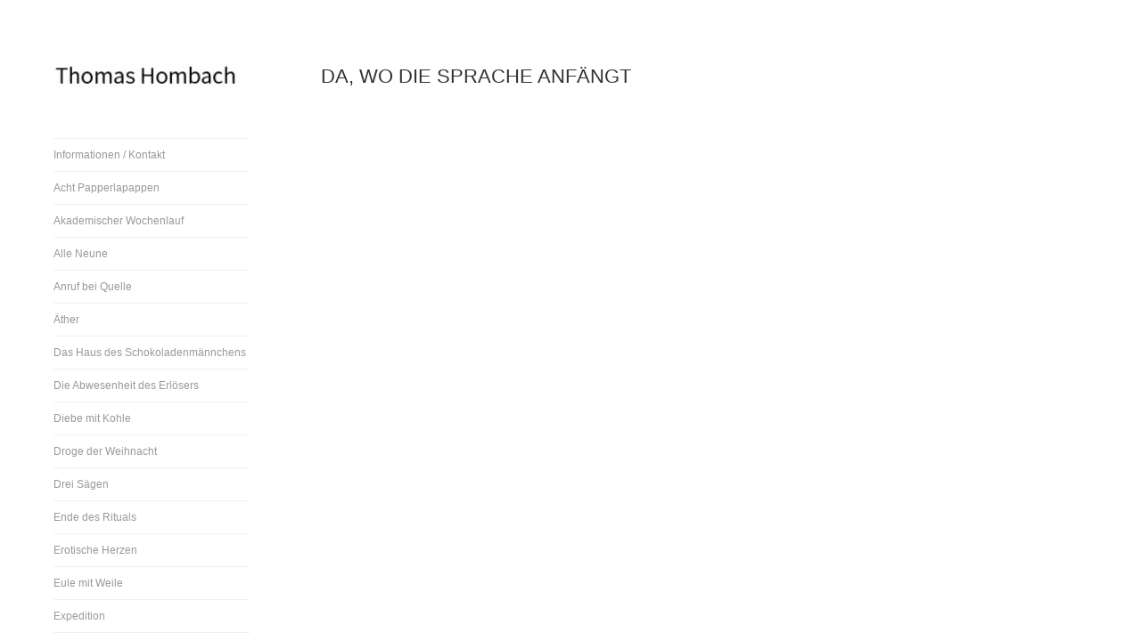

--- FILE ---
content_type: text/html; charset=UTF-8
request_url: http://thomashombach.de/da-wo-die-sprache-anfaengt/
body_size: 47885
content:
<!DOCTYPE html>
<html lang="de">
<head>
<meta name="naver-site-verification" content="4d6c1a1521cef574832c9756ca4f4ac60658881d"/>
<meta name="google-site-verification" content="STdm6NCEW1qujkLAsA5Zk74GqB8e9im6NbTpKhu71QE" />
<meta charset="UTF-8">
<meta name="viewport" content="width=device-width, initial-scale=1">
<link rel="profile" href="http://gmpg.org/xfn/11">
<link rel="pingback" href="http://thomashombach.de/xmlrpc.php">
<meta name='robots' content='index, follow, max-image-preview:large, max-snippet:-1, max-video-preview:-1' />
	<style>img:is([sizes="auto" i], [sizes^="auto," i]) { contain-intrinsic-size: 3000px 1500px }</style>
	
	<!-- This site is optimized with the Yoast SEO plugin v24.1 - https://yoast.com/wordpress/plugins/seo/ -->
	<title>Da, wo die Sprache anfängt &#8212; THOMAS HOMBACH</title>
	<link rel="canonical" href="http://thomashombach.de/da-wo-die-sprache-anfaengt/" />
	<meta property="og:locale" content="de_DE" />
	<meta property="og:type" content="article" />
	<meta property="og:title" content="Da, wo die Sprache anfängt &#8212; THOMAS HOMBACH" />
	<meta property="og:url" content="http://thomashombach.de/da-wo-die-sprache-anfaengt/" />
	<meta property="og:site_name" content="THOMAS HOMBACH" />
	<meta property="article:modified_time" content="2020-07-19T18:04:18+00:00" />
	<meta name="twitter:card" content="summary_large_image" />
	<script type="application/ld+json" class="yoast-schema-graph">{"@context":"https://schema.org","@graph":[{"@type":"WebPage","@id":"http://thomashombach.de/da-wo-die-sprache-anfaengt/","url":"http://thomashombach.de/da-wo-die-sprache-anfaengt/","name":"Da, wo die Sprache anfängt &#8212; THOMAS HOMBACH","isPartOf":{"@id":"http://thomashombach.de/#website"},"datePublished":"2020-07-19T18:04:16+00:00","dateModified":"2020-07-19T18:04:18+00:00","breadcrumb":{"@id":"http://thomashombach.de/da-wo-die-sprache-anfaengt/#breadcrumb"},"inLanguage":"de","potentialAction":[{"@type":"ReadAction","target":["http://thomashombach.de/da-wo-die-sprache-anfaengt/"]}]},{"@type":"BreadcrumbList","@id":"http://thomashombach.de/da-wo-die-sprache-anfaengt/#breadcrumb","itemListElement":[{"@type":"ListItem","position":1,"name":"Startseite","item":"http://thomashombach.de/"},{"@type":"ListItem","position":2,"name":"Da, wo die Sprache anfängt"}]},{"@type":"WebSite","@id":"http://thomashombach.de/#website","url":"http://thomashombach.de/","name":"THOMAS HOMBACH","description":"Thomas Hombach, Bildender Künstler","publisher":{"@id":"http://thomashombach.de/#/schema/person/6e0270e457cbf5af6e53a997ea37f060"},"potentialAction":[{"@type":"SearchAction","target":{"@type":"EntryPoint","urlTemplate":"http://thomashombach.de/?s={search_term_string}"},"query-input":{"@type":"PropertyValueSpecification","valueRequired":true,"valueName":"search_term_string"}}],"inLanguage":"de"},{"@type":["Person","Organization"],"@id":"http://thomashombach.de/#/schema/person/6e0270e457cbf5af6e53a997ea37f060","name":"Thomas Hombach","image":{"@type":"ImageObject","inLanguage":"de","@id":"http://thomashombach.de/#/schema/person/image/","url":"https://i0.wp.com/thomashombach.de/wp-content/uploads/2018/05/Logo_TH.jpg?fit=210%2C45","contentUrl":"https://i0.wp.com/thomashombach.de/wp-content/uploads/2018/05/Logo_TH.jpg?fit=210%2C45","width":210,"height":45,"caption":"Thomas Hombach"},"logo":{"@id":"http://thomashombach.de/#/schema/person/image/"},"description":"Geboren 1974 in Mainz. Studium an der Kunstakademie Düsseldorf bei Fritz Schwegler. Lebt in Wackernheim bei Mainz.","sameAs":["http://thomashombach.de/thomas-hombach/"]}]}</script>
	<!-- / Yoast SEO plugin. -->


<link rel='dns-prefetch' href='//stats.wp.com' />
<link rel='dns-prefetch' href='//fonts.googleapis.com' />
<link rel='dns-prefetch' href='//v0.wordpress.com' />
<link rel='preconnect' href='//i0.wp.com' />
<link rel="alternate" type="application/rss+xml" title="THOMAS HOMBACH &raquo; Feed" href="http://thomashombach.de/feed/" />
<link rel="alternate" type="application/rss+xml" title="THOMAS HOMBACH &raquo; Kommentar-Feed" href="http://thomashombach.de/comments/feed/" />
<script type="text/javascript">
/* <![CDATA[ */
window._wpemojiSettings = {"baseUrl":"https:\/\/s.w.org\/images\/core\/emoji\/15.0.3\/72x72\/","ext":".png","svgUrl":"https:\/\/s.w.org\/images\/core\/emoji\/15.0.3\/svg\/","svgExt":".svg","source":{"concatemoji":"http:\/\/thomashombach.de\/wp-includes\/js\/wp-emoji-release.min.js?ver=6.7.4"}};
/*! This file is auto-generated */
!function(i,n){var o,s,e;function c(e){try{var t={supportTests:e,timestamp:(new Date).valueOf()};sessionStorage.setItem(o,JSON.stringify(t))}catch(e){}}function p(e,t,n){e.clearRect(0,0,e.canvas.width,e.canvas.height),e.fillText(t,0,0);var t=new Uint32Array(e.getImageData(0,0,e.canvas.width,e.canvas.height).data),r=(e.clearRect(0,0,e.canvas.width,e.canvas.height),e.fillText(n,0,0),new Uint32Array(e.getImageData(0,0,e.canvas.width,e.canvas.height).data));return t.every(function(e,t){return e===r[t]})}function u(e,t,n){switch(t){case"flag":return n(e,"\ud83c\udff3\ufe0f\u200d\u26a7\ufe0f","\ud83c\udff3\ufe0f\u200b\u26a7\ufe0f")?!1:!n(e,"\ud83c\uddfa\ud83c\uddf3","\ud83c\uddfa\u200b\ud83c\uddf3")&&!n(e,"\ud83c\udff4\udb40\udc67\udb40\udc62\udb40\udc65\udb40\udc6e\udb40\udc67\udb40\udc7f","\ud83c\udff4\u200b\udb40\udc67\u200b\udb40\udc62\u200b\udb40\udc65\u200b\udb40\udc6e\u200b\udb40\udc67\u200b\udb40\udc7f");case"emoji":return!n(e,"\ud83d\udc26\u200d\u2b1b","\ud83d\udc26\u200b\u2b1b")}return!1}function f(e,t,n){var r="undefined"!=typeof WorkerGlobalScope&&self instanceof WorkerGlobalScope?new OffscreenCanvas(300,150):i.createElement("canvas"),a=r.getContext("2d",{willReadFrequently:!0}),o=(a.textBaseline="top",a.font="600 32px Arial",{});return e.forEach(function(e){o[e]=t(a,e,n)}),o}function t(e){var t=i.createElement("script");t.src=e,t.defer=!0,i.head.appendChild(t)}"undefined"!=typeof Promise&&(o="wpEmojiSettingsSupports",s=["flag","emoji"],n.supports={everything:!0,everythingExceptFlag:!0},e=new Promise(function(e){i.addEventListener("DOMContentLoaded",e,{once:!0})}),new Promise(function(t){var n=function(){try{var e=JSON.parse(sessionStorage.getItem(o));if("object"==typeof e&&"number"==typeof e.timestamp&&(new Date).valueOf()<e.timestamp+604800&&"object"==typeof e.supportTests)return e.supportTests}catch(e){}return null}();if(!n){if("undefined"!=typeof Worker&&"undefined"!=typeof OffscreenCanvas&&"undefined"!=typeof URL&&URL.createObjectURL&&"undefined"!=typeof Blob)try{var e="postMessage("+f.toString()+"("+[JSON.stringify(s),u.toString(),p.toString()].join(",")+"));",r=new Blob([e],{type:"text/javascript"}),a=new Worker(URL.createObjectURL(r),{name:"wpTestEmojiSupports"});return void(a.onmessage=function(e){c(n=e.data),a.terminate(),t(n)})}catch(e){}c(n=f(s,u,p))}t(n)}).then(function(e){for(var t in e)n.supports[t]=e[t],n.supports.everything=n.supports.everything&&n.supports[t],"flag"!==t&&(n.supports.everythingExceptFlag=n.supports.everythingExceptFlag&&n.supports[t]);n.supports.everythingExceptFlag=n.supports.everythingExceptFlag&&!n.supports.flag,n.DOMReady=!1,n.readyCallback=function(){n.DOMReady=!0}}).then(function(){return e}).then(function(){var e;n.supports.everything||(n.readyCallback(),(e=n.source||{}).concatemoji?t(e.concatemoji):e.wpemoji&&e.twemoji&&(t(e.twemoji),t(e.wpemoji)))}))}((window,document),window._wpemojiSettings);
/* ]]> */
</script>
<style id='wp-emoji-styles-inline-css' type='text/css'>

	img.wp-smiley, img.emoji {
		display: inline !important;
		border: none !important;
		box-shadow: none !important;
		height: 1em !important;
		width: 1em !important;
		margin: 0 0.07em !important;
		vertical-align: -0.1em !important;
		background: none !important;
		padding: 0 !important;
	}
</style>
<link rel='stylesheet' id='wp-block-library-css' href='http://thomashombach.de/wp-includes/css/dist/block-library/style.min.css?ver=6.7.4' type='text/css' media='all' />
<link rel='stylesheet' id='mediaelement-css' href='http://thomashombach.de/wp-includes/js/mediaelement/mediaelementplayer-legacy.min.css?ver=4.2.17' type='text/css' media='all' />
<link rel='stylesheet' id='wp-mediaelement-css' href='http://thomashombach.de/wp-includes/js/mediaelement/wp-mediaelement.min.css?ver=6.7.4' type='text/css' media='all' />
<style id='jetpack-sharing-buttons-style-inline-css' type='text/css'>
.jetpack-sharing-buttons__services-list{display:flex;flex-direction:row;flex-wrap:wrap;gap:0;list-style-type:none;margin:5px;padding:0}.jetpack-sharing-buttons__services-list.has-small-icon-size{font-size:12px}.jetpack-sharing-buttons__services-list.has-normal-icon-size{font-size:16px}.jetpack-sharing-buttons__services-list.has-large-icon-size{font-size:24px}.jetpack-sharing-buttons__services-list.has-huge-icon-size{font-size:36px}@media print{.jetpack-sharing-buttons__services-list{display:none!important}}.editor-styles-wrapper .wp-block-jetpack-sharing-buttons{gap:0;padding-inline-start:0}ul.jetpack-sharing-buttons__services-list.has-background{padding:1.25em 2.375em}
</style>
<style id='classic-theme-styles-inline-css' type='text/css'>
/*! This file is auto-generated */
.wp-block-button__link{color:#fff;background-color:#32373c;border-radius:9999px;box-shadow:none;text-decoration:none;padding:calc(.667em + 2px) calc(1.333em + 2px);font-size:1.125em}.wp-block-file__button{background:#32373c;color:#fff;text-decoration:none}
</style>
<style id='global-styles-inline-css' type='text/css'>
:root{--wp--preset--aspect-ratio--square: 1;--wp--preset--aspect-ratio--4-3: 4/3;--wp--preset--aspect-ratio--3-4: 3/4;--wp--preset--aspect-ratio--3-2: 3/2;--wp--preset--aspect-ratio--2-3: 2/3;--wp--preset--aspect-ratio--16-9: 16/9;--wp--preset--aspect-ratio--9-16: 9/16;--wp--preset--color--black: #000000;--wp--preset--color--cyan-bluish-gray: #abb8c3;--wp--preset--color--white: #ffffff;--wp--preset--color--pale-pink: #f78da7;--wp--preset--color--vivid-red: #cf2e2e;--wp--preset--color--luminous-vivid-orange: #ff6900;--wp--preset--color--luminous-vivid-amber: #fcb900;--wp--preset--color--light-green-cyan: #7bdcb5;--wp--preset--color--vivid-green-cyan: #00d084;--wp--preset--color--pale-cyan-blue: #8ed1fc;--wp--preset--color--vivid-cyan-blue: #0693e3;--wp--preset--color--vivid-purple: #9b51e0;--wp--preset--gradient--vivid-cyan-blue-to-vivid-purple: linear-gradient(135deg,rgba(6,147,227,1) 0%,rgb(155,81,224) 100%);--wp--preset--gradient--light-green-cyan-to-vivid-green-cyan: linear-gradient(135deg,rgb(122,220,180) 0%,rgb(0,208,130) 100%);--wp--preset--gradient--luminous-vivid-amber-to-luminous-vivid-orange: linear-gradient(135deg,rgba(252,185,0,1) 0%,rgba(255,105,0,1) 100%);--wp--preset--gradient--luminous-vivid-orange-to-vivid-red: linear-gradient(135deg,rgba(255,105,0,1) 0%,rgb(207,46,46) 100%);--wp--preset--gradient--very-light-gray-to-cyan-bluish-gray: linear-gradient(135deg,rgb(238,238,238) 0%,rgb(169,184,195) 100%);--wp--preset--gradient--cool-to-warm-spectrum: linear-gradient(135deg,rgb(74,234,220) 0%,rgb(151,120,209) 20%,rgb(207,42,186) 40%,rgb(238,44,130) 60%,rgb(251,105,98) 80%,rgb(254,248,76) 100%);--wp--preset--gradient--blush-light-purple: linear-gradient(135deg,rgb(255,206,236) 0%,rgb(152,150,240) 100%);--wp--preset--gradient--blush-bordeaux: linear-gradient(135deg,rgb(254,205,165) 0%,rgb(254,45,45) 50%,rgb(107,0,62) 100%);--wp--preset--gradient--luminous-dusk: linear-gradient(135deg,rgb(255,203,112) 0%,rgb(199,81,192) 50%,rgb(65,88,208) 100%);--wp--preset--gradient--pale-ocean: linear-gradient(135deg,rgb(255,245,203) 0%,rgb(182,227,212) 50%,rgb(51,167,181) 100%);--wp--preset--gradient--electric-grass: linear-gradient(135deg,rgb(202,248,128) 0%,rgb(113,206,126) 100%);--wp--preset--gradient--midnight: linear-gradient(135deg,rgb(2,3,129) 0%,rgb(40,116,252) 100%);--wp--preset--font-size--small: 13px;--wp--preset--font-size--medium: 20px;--wp--preset--font-size--large: 36px;--wp--preset--font-size--x-large: 42px;--wp--preset--spacing--20: 0.44rem;--wp--preset--spacing--30: 0.67rem;--wp--preset--spacing--40: 1rem;--wp--preset--spacing--50: 1.5rem;--wp--preset--spacing--60: 2.25rem;--wp--preset--spacing--70: 3.38rem;--wp--preset--spacing--80: 5.06rem;--wp--preset--shadow--natural: 6px 6px 9px rgba(0, 0, 0, 0.2);--wp--preset--shadow--deep: 12px 12px 50px rgba(0, 0, 0, 0.4);--wp--preset--shadow--sharp: 6px 6px 0px rgba(0, 0, 0, 0.2);--wp--preset--shadow--outlined: 6px 6px 0px -3px rgba(255, 255, 255, 1), 6px 6px rgba(0, 0, 0, 1);--wp--preset--shadow--crisp: 6px 6px 0px rgba(0, 0, 0, 1);}:where(.is-layout-flex){gap: 0.5em;}:where(.is-layout-grid){gap: 0.5em;}body .is-layout-flex{display: flex;}.is-layout-flex{flex-wrap: wrap;align-items: center;}.is-layout-flex > :is(*, div){margin: 0;}body .is-layout-grid{display: grid;}.is-layout-grid > :is(*, div){margin: 0;}:where(.wp-block-columns.is-layout-flex){gap: 2em;}:where(.wp-block-columns.is-layout-grid){gap: 2em;}:where(.wp-block-post-template.is-layout-flex){gap: 1.25em;}:where(.wp-block-post-template.is-layout-grid){gap: 1.25em;}.has-black-color{color: var(--wp--preset--color--black) !important;}.has-cyan-bluish-gray-color{color: var(--wp--preset--color--cyan-bluish-gray) !important;}.has-white-color{color: var(--wp--preset--color--white) !important;}.has-pale-pink-color{color: var(--wp--preset--color--pale-pink) !important;}.has-vivid-red-color{color: var(--wp--preset--color--vivid-red) !important;}.has-luminous-vivid-orange-color{color: var(--wp--preset--color--luminous-vivid-orange) !important;}.has-luminous-vivid-amber-color{color: var(--wp--preset--color--luminous-vivid-amber) !important;}.has-light-green-cyan-color{color: var(--wp--preset--color--light-green-cyan) !important;}.has-vivid-green-cyan-color{color: var(--wp--preset--color--vivid-green-cyan) !important;}.has-pale-cyan-blue-color{color: var(--wp--preset--color--pale-cyan-blue) !important;}.has-vivid-cyan-blue-color{color: var(--wp--preset--color--vivid-cyan-blue) !important;}.has-vivid-purple-color{color: var(--wp--preset--color--vivid-purple) !important;}.has-black-background-color{background-color: var(--wp--preset--color--black) !important;}.has-cyan-bluish-gray-background-color{background-color: var(--wp--preset--color--cyan-bluish-gray) !important;}.has-white-background-color{background-color: var(--wp--preset--color--white) !important;}.has-pale-pink-background-color{background-color: var(--wp--preset--color--pale-pink) !important;}.has-vivid-red-background-color{background-color: var(--wp--preset--color--vivid-red) !important;}.has-luminous-vivid-orange-background-color{background-color: var(--wp--preset--color--luminous-vivid-orange) !important;}.has-luminous-vivid-amber-background-color{background-color: var(--wp--preset--color--luminous-vivid-amber) !important;}.has-light-green-cyan-background-color{background-color: var(--wp--preset--color--light-green-cyan) !important;}.has-vivid-green-cyan-background-color{background-color: var(--wp--preset--color--vivid-green-cyan) !important;}.has-pale-cyan-blue-background-color{background-color: var(--wp--preset--color--pale-cyan-blue) !important;}.has-vivid-cyan-blue-background-color{background-color: var(--wp--preset--color--vivid-cyan-blue) !important;}.has-vivid-purple-background-color{background-color: var(--wp--preset--color--vivid-purple) !important;}.has-black-border-color{border-color: var(--wp--preset--color--black) !important;}.has-cyan-bluish-gray-border-color{border-color: var(--wp--preset--color--cyan-bluish-gray) !important;}.has-white-border-color{border-color: var(--wp--preset--color--white) !important;}.has-pale-pink-border-color{border-color: var(--wp--preset--color--pale-pink) !important;}.has-vivid-red-border-color{border-color: var(--wp--preset--color--vivid-red) !important;}.has-luminous-vivid-orange-border-color{border-color: var(--wp--preset--color--luminous-vivid-orange) !important;}.has-luminous-vivid-amber-border-color{border-color: var(--wp--preset--color--luminous-vivid-amber) !important;}.has-light-green-cyan-border-color{border-color: var(--wp--preset--color--light-green-cyan) !important;}.has-vivid-green-cyan-border-color{border-color: var(--wp--preset--color--vivid-green-cyan) !important;}.has-pale-cyan-blue-border-color{border-color: var(--wp--preset--color--pale-cyan-blue) !important;}.has-vivid-cyan-blue-border-color{border-color: var(--wp--preset--color--vivid-cyan-blue) !important;}.has-vivid-purple-border-color{border-color: var(--wp--preset--color--vivid-purple) !important;}.has-vivid-cyan-blue-to-vivid-purple-gradient-background{background: var(--wp--preset--gradient--vivid-cyan-blue-to-vivid-purple) !important;}.has-light-green-cyan-to-vivid-green-cyan-gradient-background{background: var(--wp--preset--gradient--light-green-cyan-to-vivid-green-cyan) !important;}.has-luminous-vivid-amber-to-luminous-vivid-orange-gradient-background{background: var(--wp--preset--gradient--luminous-vivid-amber-to-luminous-vivid-orange) !important;}.has-luminous-vivid-orange-to-vivid-red-gradient-background{background: var(--wp--preset--gradient--luminous-vivid-orange-to-vivid-red) !important;}.has-very-light-gray-to-cyan-bluish-gray-gradient-background{background: var(--wp--preset--gradient--very-light-gray-to-cyan-bluish-gray) !important;}.has-cool-to-warm-spectrum-gradient-background{background: var(--wp--preset--gradient--cool-to-warm-spectrum) !important;}.has-blush-light-purple-gradient-background{background: var(--wp--preset--gradient--blush-light-purple) !important;}.has-blush-bordeaux-gradient-background{background: var(--wp--preset--gradient--blush-bordeaux) !important;}.has-luminous-dusk-gradient-background{background: var(--wp--preset--gradient--luminous-dusk) !important;}.has-pale-ocean-gradient-background{background: var(--wp--preset--gradient--pale-ocean) !important;}.has-electric-grass-gradient-background{background: var(--wp--preset--gradient--electric-grass) !important;}.has-midnight-gradient-background{background: var(--wp--preset--gradient--midnight) !important;}.has-small-font-size{font-size: var(--wp--preset--font-size--small) !important;}.has-medium-font-size{font-size: var(--wp--preset--font-size--medium) !important;}.has-large-font-size{font-size: var(--wp--preset--font-size--large) !important;}.has-x-large-font-size{font-size: var(--wp--preset--font-size--x-large) !important;}
:where(.wp-block-post-template.is-layout-flex){gap: 1.25em;}:where(.wp-block-post-template.is-layout-grid){gap: 1.25em;}
:where(.wp-block-columns.is-layout-flex){gap: 2em;}:where(.wp-block-columns.is-layout-grid){gap: 2em;}
:root :where(.wp-block-pullquote){font-size: 1.5em;line-height: 1.6;}
</style>
<link rel='stylesheet' id='ssbywpos-public-css-css' href='http://thomashombach.de/wp-content/plugins/smooth-scroll-by-wpos/assets/css/ssbywpos-style.css?ver=1.0' type='text/css' media='all' />
<link rel='stylesheet' id='blask-style-css' href='http://thomashombach.de/wp-content/themes/blask/style.css?ver=6.7.4' type='text/css' media='all' />
<link rel='stylesheet' id='blask-fonts-css' href='https://fonts.googleapis.com/css?family=Arimo%3A400%2C700%2C400italic%2C700italic%7CRoboto+Condensed%3A400%2C700%2C400italic%2C700italic&#038;subset=latin%2Clatin-ext' type='text/css' media='all' />
<link rel='stylesheet' id='genericons-css' href='http://thomashombach.de/wp-content/plugins/jetpack/_inc/genericons/genericons/genericons.css?ver=3.1' type='text/css' media='all' />
<link rel='stylesheet' id='mm-compiled-options-mobmenu-css' href='http://thomashombach.de/wp-content/uploads/dynamic-mobmenu.css?ver=2.8.6-718' type='text/css' media='all' />
<link rel='stylesheet' id='mm-google-webfont-dosis-css' href='//fonts.googleapis.com/css?family=Dosis%3Ainherit%2C400&#038;subset=latin%2Clatin-ext&#038;ver=6.7.4' type='text/css' media='all' />
<link rel='stylesheet' id='mm-google-webfont-arimo-css' href='//fonts.googleapis.com/css?family=Arimo%3Ainherit%2C400&#038;subset=latin%2Clatin-ext&#038;ver=6.7.4' type='text/css' media='all' />
<link rel='stylesheet' id='gca-column-styles-css' href='http://thomashombach.de/wp-content/plugins/genesis-columns-advanced/css/gca-column-styles.css?ver=6.7.4' type='text/css' media='all' />
<link rel='stylesheet' id='cssmobmenu-icons-css' href='http://thomashombach.de/wp-content/plugins/mobile-menu/includes/css/mobmenu-icons.css?ver=6.7.4' type='text/css' media='all' />
<link rel='stylesheet' id='cssmobmenu-css' href='http://thomashombach.de/wp-content/plugins/mobile-menu/includes/css/mobmenu.css?ver=2.8.6' type='text/css' media='all' />
<script type="text/javascript" src="http://thomashombach.de/wp-includes/js/jquery/jquery.min.js?ver=3.7.1" id="jquery-core-js"></script>
<script type="text/javascript" src="http://thomashombach.de/wp-includes/js/jquery/jquery-migrate.min.js?ver=3.4.1" id="jquery-migrate-js"></script>
<script type="text/javascript" src="http://thomashombach.de/wp-content/plugins/mobile-menu/includes/js/mobmenu.js?ver=2.8.6" id="mobmenujs-js"></script>
<link rel="https://api.w.org/" href="http://thomashombach.de/wp-json/" /><link rel="alternate" title="JSON" type="application/json" href="http://thomashombach.de/wp-json/wp/v2/pages/2985" /><link rel="EditURI" type="application/rsd+xml" title="RSD" href="http://thomashombach.de/xmlrpc.php?rsd" />
<meta name="generator" content="WordPress 6.7.4" />
<link rel='shortlink' href='https://wp.me/P9F8gB-M9' />
<link rel="alternate" title="oEmbed (JSON)" type="application/json+oembed" href="http://thomashombach.de/wp-json/oembed/1.0/embed?url=http%3A%2F%2Fthomashombach.de%2Fda-wo-die-sprache-anfaengt%2F" />
<link rel="alternate" title="oEmbed (XML)" type="text/xml+oembed" href="http://thomashombach.de/wp-json/oembed/1.0/embed?url=http%3A%2F%2Fthomashombach.de%2Fda-wo-die-sprache-anfaengt%2F&#038;format=xml" />
	<style>img#wpstats{display:none}</style>
					<!-- Site Logo: hide header text -->
			<style type="text/css">
			.site-title, .site-description {
				position: absolute;
				clip: rect(1px, 1px, 1px, 1px);
			}
			</style>
					<style type="text/css" id="wp-custom-css">
			.wp-caption-text {
    color: #aaa;
    font-size: 1.2rem;
	  font-family: "Noto Sans"; 
    line-height: 1.4;
    margin: 0.300em 0;
    text-align: center;
	  font-style: normal;
}
.wp-caption {
    height: 171px;
}

.alignleft {
    display: inline-block;
		margin-bottom: 1.8em;
    margin-right: 0.95em;
	  margin-top: 0;
	}

body,
button,
input,
select,
textarea {
    font-family: "Noto Sans CJK", sans-serif, Arial, Helvetica;
    font-size: 12px;
    font-size: 1.2rem;
    line-height: 1.8;
}

h2,
h3,
h4,
h5,
h6 {
	  clear: both;
    font-family: "Alegreya Sans", "Noto Sans CJK", Arial, sans-serif ;
    font-weight: 200;
    line-height: 1.3;
    text-transform: uppercase;
}

h1.entry-title {
    font-family: 'Noto Sans CJK', sans-serif;
    font-size: 22px;
    font-weight: 200;
    line-height: 1.3;
    text-transform: uppercase;
}

.page-title,
.entry-title {
	  font-family: Helvetica, 'Alegreya Sans Light', 'Noto Sans CJK', sans-serif;
    font-weight: 200;
    line-height: 1.3;
    text-transform: uppercase;
}
.dropdown-toggle {
    height: 35px;
    padding: 0;
    position: absolute;
    right: 0;
    top: 0;
	width: 48px;
	}
.slideshow-controls {
    position: absolute;
    bottom:0px;
	  opacity: 0;
 	}
.slideshow-window {
    border-radius: 8px;
    margin-bottom: 0px;
  }

.jp-carousel-overlay {
    background: #fff;
}

.jp-carousel-slide img {
    box-shadow: none;
	}

.jp-carousel-close-hint span {
    background-color: #fff;
}

.jp-carousel-image-meta {
    background: #969393;
	padding-top: 4px;
padding-right: 5px;
padding-bottom: 2px;
padding-left: 10px;
	border: 0.5px solid #888;
	}
a.jp-carousel-image-download {
    color: #ccc;
}
button, input[type="button"], input[type="reset"], input[type="submit"], #infinite-handle span {
    font-size: 13px;
    font-size: 1.2rem;
    letter-spacing: 0.5px;
    line-height: 2.0;
    padding: 0 1em;
}

.jp-carousel-info h2 {
	text-align: center;
	}
body, button, input, select, textarea {
    color: #777;
		}
.jp-carousel-titleanddesc {
    border-top: 1px solid #2220
}		</style>
			<!-- Fonts Plugin CSS - https://fontsplugin.com/ -->
	<style>
			</style>
	<!-- Fonts Plugin CSS -->
	</head>

<body class="page-template-default page page-id-2985 wp-custom-logo hide-site-title mob-menu-slideout-over has-site-logo">
<div id="page" class="hfeed site">
	<a class="skip-link screen-reader-text" href="#content">Direkt zum Inhalt</a>

		<header id="masthead" class="site-header" role="banner">
			<a href="http://thomashombach.de/" class="site-logo-link" rel="home" itemprop="url"><img width="210" height="45" src="https://i0.wp.com/thomashombach.de/wp-content/uploads/2018/05/Logo_TH.jpg?fit=210%2C45" class="site-logo attachment-blask-site-logo" alt="" data-size="blask-site-logo" itemprop="logo" decoding="async" data-attachment-id="2941" data-permalink="http://thomashombach.de/logo_th/" data-orig-file="https://i0.wp.com/thomashombach.de/wp-content/uploads/2018/05/Logo_TH.jpg?fit=210%2C45" data-orig-size="210,45" data-comments-opened="0" data-image-meta="{&quot;aperture&quot;:&quot;0&quot;,&quot;credit&quot;:&quot;&quot;,&quot;camera&quot;:&quot;&quot;,&quot;caption&quot;:&quot;&quot;,&quot;created_timestamp&quot;:&quot;0&quot;,&quot;copyright&quot;:&quot;&quot;,&quot;focal_length&quot;:&quot;0&quot;,&quot;iso&quot;:&quot;0&quot;,&quot;shutter_speed&quot;:&quot;0&quot;,&quot;title&quot;:&quot;&quot;,&quot;orientation&quot;:&quot;1&quot;}" data-image-title="Logo_TH" data-image-description="" data-image-caption="" data-medium-file="https://i0.wp.com/thomashombach.de/wp-content/uploads/2018/05/Logo_TH.jpg?fit=210%2C45" data-large-file="https://i0.wp.com/thomashombach.de/wp-content/uploads/2018/05/Logo_TH.jpg?fit=210%2C45" /></a>
			<div class="site-branding">
				<h1 class="site-title"><a href="http://thomashombach.de/" rel="home">THOMAS HOMBACH</a></h1>
			</div><!-- .site-branding -->
			<p class="site-description">Thomas Hombach, Bildender Künstler</p>

			<nav id="site-navigation" class="main-navigation" role="navigation">
				<button class="menu-toggle" aria-controls="primary-menu" aria-expanded="false">Menü</button>
				<div class="menu-primary-container"><ul id="primary-menu" class="menu"><li id="menu-item-2954" class="menu-item menu-item-type-post_type menu-item-object-page menu-item-2954"><a href="http://thomashombach.de/thomas-hombach/">Informationen / Kontakt</a></li>
<li id="menu-item-430" class="menu-item menu-item-type-post_type menu-item-object-page menu-item-430"><a href="http://thomashombach.de/papperlapappen/">Acht Papperlapappen</a></li>
<li id="menu-item-268" class="menu-item menu-item-type-post_type menu-item-object-page menu-item-268"><a href="http://thomashombach.de/akademischer-wochenlauf/">Akademischer Wochenlauf</a></li>
<li id="menu-item-3020" class="menu-item menu-item-type-post_type menu-item-object-page menu-item-3020"><a href="http://thomashombach.de/alle-neune/">Alle Neune</a></li>
<li id="menu-item-198" class="menu-item menu-item-type-post_type menu-item-object-page menu-item-198"><a href="http://thomashombach.de/anruf-bei-quelle/">Anruf bei Quelle</a></li>
<li id="menu-item-149" class="menu-item menu-item-type-post_type menu-item-object-page menu-item-149"><a href="http://thomashombach.de/aether/">Äther</a></li>
<li id="menu-item-1602" class="menu-item menu-item-type-post_type menu-item-object-page menu-item-1602"><a href="http://thomashombach.de/haus-des-schokoladenmannchens/">Das Haus des Schokoladenmännchens</a></li>
<li id="menu-item-207" class="menu-item menu-item-type-post_type menu-item-object-page menu-item-207"><a href="http://thomashombach.de/abwesenheit-des-erloesers/">Die Abwesenheit des Erlösers</a></li>
<li id="menu-item-136" class="menu-item menu-item-type-post_type menu-item-object-page menu-item-136"><a href="http://thomashombach.de/diebe-mit-kohle/">Diebe mit Kohle</a></li>
<li id="menu-item-3224" class="menu-item menu-item-type-post_type menu-item-object-page menu-item-3224"><a href="http://thomashombach.de/die-droge-der-weihnacht/">Droge der Weihnacht</a></li>
<li id="menu-item-3049" class="menu-item menu-item-type-post_type menu-item-object-page menu-item-3049"><a href="http://thomashombach.de/drei-saegen/">Drei Sägen</a></li>
<li id="menu-item-2117" class="menu-item menu-item-type-post_type menu-item-object-page menu-item-2117"><a href="http://thomashombach.de/ende-des-rituals/">Ende des Rituals</a></li>
<li id="menu-item-384" class="menu-item menu-item-type-post_type menu-item-object-page menu-item-384"><a href="http://thomashombach.de/erotisch/">Erotische Herzen</a></li>
<li id="menu-item-3207" class="menu-item menu-item-type-post_type menu-item-object-page menu-item-3207"><a href="http://thomashombach.de/eule-mit-weile/">Eule mit Weile</a></li>
<li id="menu-item-2460" class="menu-item menu-item-type-post_type menu-item-object-page menu-item-2460"><a href="http://thomashombach.de/expedition/">Expedition</a></li>
<li id="menu-item-152" class="menu-item menu-item-type-post_type menu-item-object-page menu-item-152"><a href="http://thomashombach.de/gegenwert/">Gegenwert</a></li>
<li id="menu-item-2628" class="menu-item menu-item-type-post_type menu-item-object-page menu-item-2628"><a href="http://thomashombach.de/generationen/">Generationen</a></li>
<li id="menu-item-137" class="menu-item menu-item-type-post_type menu-item-object-page menu-item-137"><a href="http://thomashombach.de/geschirrspielen/">Geschirr spielen</a></li>
<li id="menu-item-2459" class="menu-item menu-item-type-post_type menu-item-object-page menu-item-2459"><a href="http://thomashombach.de/spray/">Hinter dem Vorhang</a></li>
<li id="menu-item-1754" class="menu-item menu-item-type-post_type menu-item-object-page menu-item-1754"><a href="http://thomashombach.de/innenarchitekt-der-welt/">Innenarchitekt der Welt</a></li>
<li id="menu-item-153" class="menu-item menu-item-type-post_type menu-item-object-page menu-item-153"><a href="http://thomashombach.de/kampfmitteltraeumdienst/">Kampfmittelträumdienst</a></li>
<li id="menu-item-151" class="menu-item menu-item-type-post_type menu-item-object-page menu-item-151"><a href="http://thomashombach.de/kollektiv/">Kollektiv</a></li>
<li id="menu-item-148" class="menu-item menu-item-type-post_type menu-item-object-page menu-item-148"><a href="http://thomashombach.de/ko-um-2-nyc/">KO um 2 NYC</a></li>
<li id="menu-item-141" class="menu-item menu-item-type-post_type menu-item-object-page menu-item-141"><a href="http://thomashombach.de/leben-eines-philosophen/">Leben eines Philosophen</a></li>
<li id="menu-item-145" class="menu-item menu-item-type-post_type menu-item-object-page menu-item-145"><a href="http://thomashombach.de/leitern-in-die-ewigkeit/">Leitern in die Ewigkeit</a></li>
<li id="menu-item-975" class="menu-item menu-item-type-post_type menu-item-object-page menu-item-975"><a href="http://thomashombach.de/mauerwerk/">Mauerwerk</a></li>
<li id="menu-item-139" class="menu-item menu-item-type-post_type menu-item-object-page menu-item-139"><a href="http://thomashombach.de/orch-ideen/">Orch-Ideen</a></li>
<li id="menu-item-2529" class="menu-item menu-item-type-post_type menu-item-object-page menu-item-2529"><a href="http://thomashombach.de/papierkatze/">Papierkatze</a></li>
<li id="menu-item-203" class="menu-item menu-item-type-post_type menu-item-object-page menu-item-203"><a href="http://thomashombach.de/poetische-geometrie/">Poetische Geometrie</a></li>
<li id="menu-item-266" class="menu-item menu-item-type-post_type menu-item-object-page menu-item-266"><a href="http://thomashombach.de/raum-harz/">Raum Harz</a></li>
<li id="menu-item-3016" class="menu-item menu-item-type-post_type menu-item-object-page menu-item-3016"><a href="http://thomashombach.de/schauplatz/">Schauplatz</a></li>
<li id="menu-item-2005" class="menu-item menu-item-type-post_type menu-item-object-page menu-item-2005"><a href="http://thomashombach.de/arbeitstitel/">Schlafsand auf dem Weg zur Haustür</a></li>
<li id="menu-item-267" class="menu-item menu-item-type-post_type menu-item-object-page menu-item-267"><a href="http://thomashombach.de/schluessel-mondphasen/">Schlüssel (Mondphasen)</a></li>
<li id="menu-item-140" class="menu-item menu-item-type-post_type menu-item-object-page menu-item-140"><a href="http://thomashombach.de/sonne-und-mond/">Sonne und Mond</a></li>
<li id="menu-item-2362" class="menu-item menu-item-type-post_type menu-item-object-page menu-item-2362"><a href="http://thomashombach.de/tisch-und-krug/">Tisch und Krug</a></li>
<li id="menu-item-154" class="menu-item menu-item-type-post_type menu-item-object-page menu-item-154"><a href="http://thomashombach.de/unendliches-material/">Unendliches Material</a></li>
<li id="menu-item-201" class="menu-item menu-item-type-post_type menu-item-object-page menu-item-201"><a href="http://thomashombach.de/urkunde/">Urkunde</a></li>
<li id="menu-item-204" class="menu-item menu-item-type-post_type menu-item-object-page menu-item-204"><a href="http://thomashombach.de/urzeit-der-arbeit/">Urzeit der Arbeit</a></li>
<li id="menu-item-967" class="menu-item menu-item-type-post_type menu-item-object-page menu-item-967"><a href="http://thomashombach.de/ueberkreuzungen/">Überkreuzungen</a></li>
<li id="menu-item-446" class="menu-item menu-item-type-post_type menu-item-object-page menu-item-446"><a href="http://thomashombach.de/ueberwindung-der-abstraktion/">Überwindung der Abstraktion</a></li>
<li id="menu-item-2816" class="menu-item menu-item-type-post_type menu-item-object-page menu-item-2816"><a href="http://thomashombach.de/eigernordwand/">Vernissage im Gebirge</a></li>
<li id="menu-item-206" class="menu-item menu-item-type-post_type menu-item-object-page menu-item-206"><a href="http://thomashombach.de/?page_id=76">Wochenbett</a></li>
<li id="menu-item-3036" class="menu-item menu-item-type-post_type menu-item-object-page menu-item-3036"><a href="http://thomashombach.de/wurststein-brotstein-brettstein/">Wurststein, Brotstein, Brettstein</a></li>
<li id="menu-item-158" class="menu-item menu-item-type-post_type menu-item-object-page menu-item-158"><a href="http://thomashombach.de/zeichnungen-fuer-eine-zweitklassige-galerie/">Zeichnungen für eine zweitklassige Galerie</a></li>
<li id="menu-item-157" class="menu-item menu-item-type-post_type menu-item-object-page menu-item-157"><a href="http://thomashombach.de/zeugen-des-mofas/">Zeugen des Mofas</a></li>
<li id="menu-item-146" class="menu-item menu-item-type-post_type menu-item-object-page menu-item-146"><a href="http://thomashombach.de/zeugen-der-werkstatt/">Zeugen der Werkstatt</a></li>
</ul></div>			</nav><!-- #site-navigation -->

					</header><!-- #masthead -->

	<div id="content" class="site-content">

	<div id="primary" class="content-area">
		<main id="main" class="site-main" role="main">

			
				
<article id="post-2985" class="post-2985 page type-page status-publish hentry">
	<header class="entry-header">
		<h1 class="entry-title">Da, wo die Sprache anfängt</h1>	</header><!-- .entry-header -->

	<div class="page-content">
			</div><!-- .entry-content -->

	<footer class="entry-footer">
			</footer><!-- .entry-footer -->
</article><!-- #post-## -->


				
			
		</main><!-- #main -->
	</div><!-- #primary -->


    
    </div><!-- #content -->
</div><!-- #page -->

			
			
		<div class="mobmenu-overlay"></div><div class="mob-menu-header-holder mobmenu"  data-menu-display="mob-menu-slideout-over" data-open-icon="down-open" data-close-icon="up-open"><div class="mobmenur-container"><a href="#" class="mobmenu-right-bt mobmenu-trigger-action" data-panel-target="mobmenu-right-panel" aria-label="Right Menu Button"><i class="mob-icon-menu mob-menu-icon"></i><i class="mob-icon-cancel-1 mob-cancel-button"></i></a></div></div>				<div class="mobmenu-right-alignment mobmenu-panel mobmenu-right-panel  ">
				<a href="#" class="mobmenu-right-bt" aria-label="Right Menu Button"><i class="mob-icon-cancel-1 mob-cancel-button"></i></a>
					<div class="mobmenu-content">
			<div class="menu-primary-container"><ul id="mobmenuright" class="wp-mobile-menu" role="menubar" aria-label="Main navigation for mobile devices"><li role="none"  class="menu-item menu-item-type-post_type menu-item-object-page menu-item-2954"><a href="http://thomashombach.de/thomas-hombach/" role="menuitem" class="">Informationen / Kontakt</a></li><li role="none"  class="menu-item menu-item-type-post_type menu-item-object-page menu-item-430"><a href="http://thomashombach.de/papperlapappen/" role="menuitem" class="">Acht Papperlapappen</a></li><li role="none"  class="menu-item menu-item-type-post_type menu-item-object-page menu-item-268"><a href="http://thomashombach.de/akademischer-wochenlauf/" role="menuitem" class="">Akademischer Wochenlauf</a></li><li role="none"  class="menu-item menu-item-type-post_type menu-item-object-page menu-item-3020"><a href="http://thomashombach.de/alle-neune/" role="menuitem" class="">Alle Neune</a></li><li role="none"  class="menu-item menu-item-type-post_type menu-item-object-page menu-item-198"><a href="http://thomashombach.de/anruf-bei-quelle/" role="menuitem" class="">Anruf bei Quelle</a></li><li role="none"  class="menu-item menu-item-type-post_type menu-item-object-page menu-item-149"><a href="http://thomashombach.de/aether/" role="menuitem" class="">Äther</a></li><li role="none"  class="menu-item menu-item-type-post_type menu-item-object-page menu-item-1602"><a href="http://thomashombach.de/haus-des-schokoladenmannchens/" role="menuitem" class="">Das Haus des Schokoladenmännchens</a></li><li role="none"  class="menu-item menu-item-type-post_type menu-item-object-page menu-item-207"><a href="http://thomashombach.de/abwesenheit-des-erloesers/" role="menuitem" class="">Die Abwesenheit des Erlösers</a></li><li role="none"  class="menu-item menu-item-type-post_type menu-item-object-page menu-item-136"><a href="http://thomashombach.de/diebe-mit-kohle/" role="menuitem" class="">Diebe mit Kohle</a></li><li role="none"  class="menu-item menu-item-type-post_type menu-item-object-page menu-item-3224"><a href="http://thomashombach.de/die-droge-der-weihnacht/" role="menuitem" class="">Droge der Weihnacht</a></li><li role="none"  class="menu-item menu-item-type-post_type menu-item-object-page menu-item-3049"><a href="http://thomashombach.de/drei-saegen/" role="menuitem" class="">Drei Sägen</a></li><li role="none"  class="menu-item menu-item-type-post_type menu-item-object-page menu-item-2117"><a href="http://thomashombach.de/ende-des-rituals/" role="menuitem" class="">Ende des Rituals</a></li><li role="none"  class="menu-item menu-item-type-post_type menu-item-object-page menu-item-384"><a href="http://thomashombach.de/erotisch/" role="menuitem" class="">Erotische Herzen</a></li><li role="none"  class="menu-item menu-item-type-post_type menu-item-object-page menu-item-3207"><a href="http://thomashombach.de/eule-mit-weile/" role="menuitem" class="">Eule mit Weile</a></li><li role="none"  class="menu-item menu-item-type-post_type menu-item-object-page menu-item-2460"><a href="http://thomashombach.de/expedition/" role="menuitem" class="">Expedition</a></li><li role="none"  class="menu-item menu-item-type-post_type menu-item-object-page menu-item-152"><a href="http://thomashombach.de/gegenwert/" role="menuitem" class="">Gegenwert</a></li><li role="none"  class="menu-item menu-item-type-post_type menu-item-object-page menu-item-2628"><a href="http://thomashombach.de/generationen/" role="menuitem" class="">Generationen</a></li><li role="none"  class="menu-item menu-item-type-post_type menu-item-object-page menu-item-137"><a href="http://thomashombach.de/geschirrspielen/" role="menuitem" class="">Geschirr spielen</a></li><li role="none"  class="menu-item menu-item-type-post_type menu-item-object-page menu-item-2459"><a href="http://thomashombach.de/spray/" role="menuitem" class="">Hinter dem Vorhang</a></li><li role="none"  class="menu-item menu-item-type-post_type menu-item-object-page menu-item-1754"><a href="http://thomashombach.de/innenarchitekt-der-welt/" role="menuitem" class="">Innenarchitekt der Welt</a></li><li role="none"  class="menu-item menu-item-type-post_type menu-item-object-page menu-item-153"><a href="http://thomashombach.de/kampfmitteltraeumdienst/" role="menuitem" class="">Kampfmittelträumdienst</a></li><li role="none"  class="menu-item menu-item-type-post_type menu-item-object-page menu-item-151"><a href="http://thomashombach.de/kollektiv/" role="menuitem" class="">Kollektiv</a></li><li role="none"  class="menu-item menu-item-type-post_type menu-item-object-page menu-item-148"><a href="http://thomashombach.de/ko-um-2-nyc/" role="menuitem" class="">KO um 2 NYC</a></li><li role="none"  class="menu-item menu-item-type-post_type menu-item-object-page menu-item-141"><a href="http://thomashombach.de/leben-eines-philosophen/" role="menuitem" class="">Leben eines Philosophen</a></li><li role="none"  class="menu-item menu-item-type-post_type menu-item-object-page menu-item-145"><a href="http://thomashombach.de/leitern-in-die-ewigkeit/" role="menuitem" class="">Leitern in die Ewigkeit</a></li><li role="none"  class="menu-item menu-item-type-post_type menu-item-object-page menu-item-975"><a href="http://thomashombach.de/mauerwerk/" role="menuitem" class="">Mauerwerk</a></li><li role="none"  class="menu-item menu-item-type-post_type menu-item-object-page menu-item-139"><a href="http://thomashombach.de/orch-ideen/" role="menuitem" class="">Orch-Ideen</a></li><li role="none"  class="menu-item menu-item-type-post_type menu-item-object-page menu-item-2529"><a href="http://thomashombach.de/papierkatze/" role="menuitem" class="">Papierkatze</a></li><li role="none"  class="menu-item menu-item-type-post_type menu-item-object-page menu-item-203"><a href="http://thomashombach.de/poetische-geometrie/" role="menuitem" class="">Poetische Geometrie</a></li><li role="none"  class="menu-item menu-item-type-post_type menu-item-object-page menu-item-266"><a href="http://thomashombach.de/raum-harz/" role="menuitem" class="">Raum Harz</a></li><li role="none"  class="menu-item menu-item-type-post_type menu-item-object-page menu-item-3016"><a href="http://thomashombach.de/schauplatz/" role="menuitem" class="">Schauplatz</a></li><li role="none"  class="menu-item menu-item-type-post_type menu-item-object-page menu-item-2005"><a href="http://thomashombach.de/arbeitstitel/" role="menuitem" class="">Schlafsand auf dem Weg zur Haustür</a></li><li role="none"  class="menu-item menu-item-type-post_type menu-item-object-page menu-item-267"><a href="http://thomashombach.de/schluessel-mondphasen/" role="menuitem" class="">Schlüssel (Mondphasen)</a></li><li role="none"  class="menu-item menu-item-type-post_type menu-item-object-page menu-item-140"><a href="http://thomashombach.de/sonne-und-mond/" role="menuitem" class="">Sonne und Mond</a></li><li role="none"  class="menu-item menu-item-type-post_type menu-item-object-page menu-item-2362"><a href="http://thomashombach.de/tisch-und-krug/" role="menuitem" class="">Tisch und Krug</a></li><li role="none"  class="menu-item menu-item-type-post_type menu-item-object-page menu-item-154"><a href="http://thomashombach.de/unendliches-material/" role="menuitem" class="">Unendliches Material</a></li><li role="none"  class="menu-item menu-item-type-post_type menu-item-object-page menu-item-201"><a href="http://thomashombach.de/urkunde/" role="menuitem" class="">Urkunde</a></li><li role="none"  class="menu-item menu-item-type-post_type menu-item-object-page menu-item-204"><a href="http://thomashombach.de/urzeit-der-arbeit/" role="menuitem" class="">Urzeit der Arbeit</a></li><li role="none"  class="menu-item menu-item-type-post_type menu-item-object-page menu-item-967"><a href="http://thomashombach.de/ueberkreuzungen/" role="menuitem" class="">Überkreuzungen</a></li><li role="none"  class="menu-item menu-item-type-post_type menu-item-object-page menu-item-446"><a href="http://thomashombach.de/ueberwindung-der-abstraktion/" role="menuitem" class="">Überwindung der Abstraktion</a></li><li role="none"  class="menu-item menu-item-type-post_type menu-item-object-page menu-item-2816"><a href="http://thomashombach.de/eigernordwand/" role="menuitem" class="">Vernissage im Gebirge</a></li><li role="none"  class="menu-item menu-item-type-post_type menu-item-object-page menu-item-206"><a href="http://thomashombach.de/?page_id=76" role="menuitem" class="">Wochenbett</a></li><li role="none"  class="menu-item menu-item-type-post_type menu-item-object-page menu-item-3036"><a href="http://thomashombach.de/wurststein-brotstein-brettstein/" role="menuitem" class="">Wurststein, Brotstein, Brettstein</a></li><li role="none"  class="menu-item menu-item-type-post_type menu-item-object-page menu-item-158"><a href="http://thomashombach.de/zeichnungen-fuer-eine-zweitklassige-galerie/" role="menuitem" class="">Zeichnungen für eine zweitklassige Galerie</a></li><li role="none"  class="menu-item menu-item-type-post_type menu-item-object-page menu-item-157"><a href="http://thomashombach.de/zeugen-des-mofas/" role="menuitem" class="">Zeugen des Mofas</a></li><li role="none"  class="menu-item menu-item-type-post_type menu-item-object-page menu-item-146"><a href="http://thomashombach.de/zeugen-der-werkstatt/" role="menuitem" class="">Zeugen der Werkstatt</a></li></ul></div>
			</div><div class="mob-menu-right-bg-holder"></div></div>

		<script type="text/javascript" id="jetpack-portfolio-theme-supports-js-after">
/* <![CDATA[ */
const jetpack_portfolio_theme_supports = false
/* ]]> */
</script>
<script type="text/javascript" id="ssbywpos-public-js-js-extra">
/* <![CDATA[ */
var ssbywpos = {"is_mobile":"0","is_rtl":"0","enable_mousewheelsmooth_scroll":"","ssbywpos_scroll_amount":"300","ssbywpos_scroll_speed":"800","enable_gototop_scroll":"","ssbywpos_gototop_speed":"700"};
/* ]]> */
</script>
<script type="text/javascript" src="http://thomashombach.de/wp-content/plugins/smooth-scroll-by-wpos/assets/js/wp-ssbywpos-public.js?ver=1.0" id="ssbywpos-public-js-js"></script>
<script type="text/javascript" id="blask-script-js-extra">
/* <![CDATA[ */
var screenReaderText = {"expand":"<span class=\"screen-reader-text\">Untermen\u00fc anzeigen<\/span>","collapse":"<span class=\"screen-reader-text\">Untermen\u00fc verbergen<\/span>"};
/* ]]> */
</script>
<script type="text/javascript" src="http://thomashombach.de/wp-content/themes/blask/js/blask.js?ver=20150625" id="blask-script-js"></script>
<script type="text/javascript" src="http://thomashombach.de/wp-content/themes/blask/js/navigation.js?ver=20120206" id="blask-navigation-js"></script>
<script type="text/javascript" src="http://thomashombach.de/wp-content/themes/blask/js/skip-link-focus-fix.js?ver=20130115" id="blask-skip-link-focus-fix-js"></script>
<script type="text/javascript" src="https://stats.wp.com/e-202552.js" id="jetpack-stats-js" data-wp-strategy="defer"></script>
<script type="text/javascript" id="jetpack-stats-js-after">
/* <![CDATA[ */
_stq = window._stq || [];
_stq.push([ "view", JSON.parse("{\"v\":\"ext\",\"blog\":\"142790253\",\"post\":\"2985\",\"tz\":\"0\",\"srv\":\"thomashombach.de\",\"j\":\"1:14.1\"}") ]);
_stq.push([ "clickTrackerInit", "142790253", "2985" ]);
/* ]]> */
</script>

</body>
</html>

--- FILE ---
content_type: text/javascript
request_url: http://thomashombach.de/wp-content/themes/blask/js/blask.js?ver=20150625
body_size: 3909
content:
( function( $ ) {
	var $body = $( 'body' );
	var $window = $( window );

	// Add dropdown toggle that display child menu items.
	$( '.main-navigation .menu-item-has-children > a' ).after( '<button class="dropdown-toggle" aria-expanded="false">' + screenReaderText.expand + '</button>' );

	// Toggle buttons and submenu items with active children menu items.
	$( '.main-navigation .current-menu-ancestor > a' ).addClass( 'toggled' );
	$( '.main-navigation .current-menu-ancestor > button' ).addClass( 'toggled' );
	$( '.main-navigation .current-menu-ancestor > .sub-menu' ).addClass( 'toggled' );

	// Click on dropdown toggle.
	$( '.dropdown-toggle' ).click( function( e ) {
		var _this = $( this );
		e.preventDefault();
		_this.toggleClass( 'toggled' );
		_this.prev( 'a' ).toggleClass( 'toggled' );
		_this.next( '.children, .sub-menu' ).toggleClass( 'toggled' );
		_this.attr( 'aria-expanded', _this.attr( 'aria-expanded' ) === 'false' ? 'true' : 'false' );
		_this.html( _this.html() === screenReaderText.expand ? screenReaderText.collapse : screenReaderText.expand );
	} );

	// Calculate the position of main content
	function contentPosition() {

		if( $( window ).width() >= 748 ) {

			var toolbarHeight = $body.is( '.admin-bar' ) ? $( '#wpadminbar' ).height() : 0;

			$( '.site-main' ).css( {
				'margin-top'  : ( 72 - toolbarHeight ) + 'px',
			} );

		} else {

			$( '.site-main' ).css( { 'margin-top'  : 'auto' } );

		}

	}

	// Adjust website title font-size to fit its container
	function resizeTitle( el ) {

		var $el = $( el ),
			$parent = $( el ).parent(),
			$parentWidth = $el.parent().width(),
			fontSize = parseInt( $( el ).css( 'font-size' ), 10 );

		if ( $el.width() > $parentWidth ) {

			while ( $el.width() > $parentWidth && fontSize > 18 ) {
				$el.css( 'font-size', --fontSize + 'px' );
				$parent.css( 'line-height', fontSize * 1.5 + 'px' );
			}

		} else {

			while ( $el.width() < $parentWidth && fontSize < 42 ) {
				$el.css( 'font-size', ++fontSize + 'px');
				$parent.css( 'line-height', fontSize * 1.3 + 'px' );
			}

		}
	}

	// Add extra class to large images in single project view. Props to Intergalactic theme
	function outdentImages() {
		$( '.jetpack-portfolio.hentry .entry-content img' ).each( function() {
			var img 	= $( this ),
				caption = $( this ).closest( 'figure' ),
				imgPos  = $( this ).offset().top,
				metaPos = $( '.entry-meta' ).offset().top + $( '.entry-meta' ).height() + 21,
				new_img = new Image();

				new_img.src = img.attr( 'src' );

				$( new_img ).load( function() {

					var img_width = new_img.width;

					if ( imgPos > metaPos ) {
						if ( img_width >= 880 ) {
							$( img ).addClass( 'size-big' );
						}

						if ( caption.hasClass( 'wp-caption' ) && img_width >= 880 ) {
							caption.addClass( 'caption-big' );
						}
					} else {
						return;
					}

			} );
		} );
	}

	// Initialize functions
	$( function() {
		resizeTitle( '.site-title a' );
		$( '.site-title a' ).animate( {
			'opacity': 1
		}, 500 );

		outdentImages();

		contentPosition();
		$( '#primary' ).animate( {
			'opacity': 1
		}, 500 );

		$('.entry-content a img, .entry-summary a img, .page-content a img').parent().css('border','none');
	});

	$( window ).on( 'resize', function() {
		resizeTitle( '.site-title a' );
		contentPosition();
	} );

	// Attach resizeTitle function to window, to be able to use it in Customizer
	window.blaskResizeTitle = resizeTitle;

	$( window ).on( 'load', function() {

		// Triggers resize event to make sure video widgets in the footer maintain the correct aspect ratio
		setTimeout( function(){
			if ( typeof( Event ) === 'function' ) {
				window.dispatchEvent( new Event( 'resize' ) );
			} else {
				var event = window.document.createEvent( 'UIEvents' );
				event.initUIEvent( 'resize', true, false, window, 0 );
				window.dispatchEvent( event );
			}
		} );
	});

} )( jQuery );
